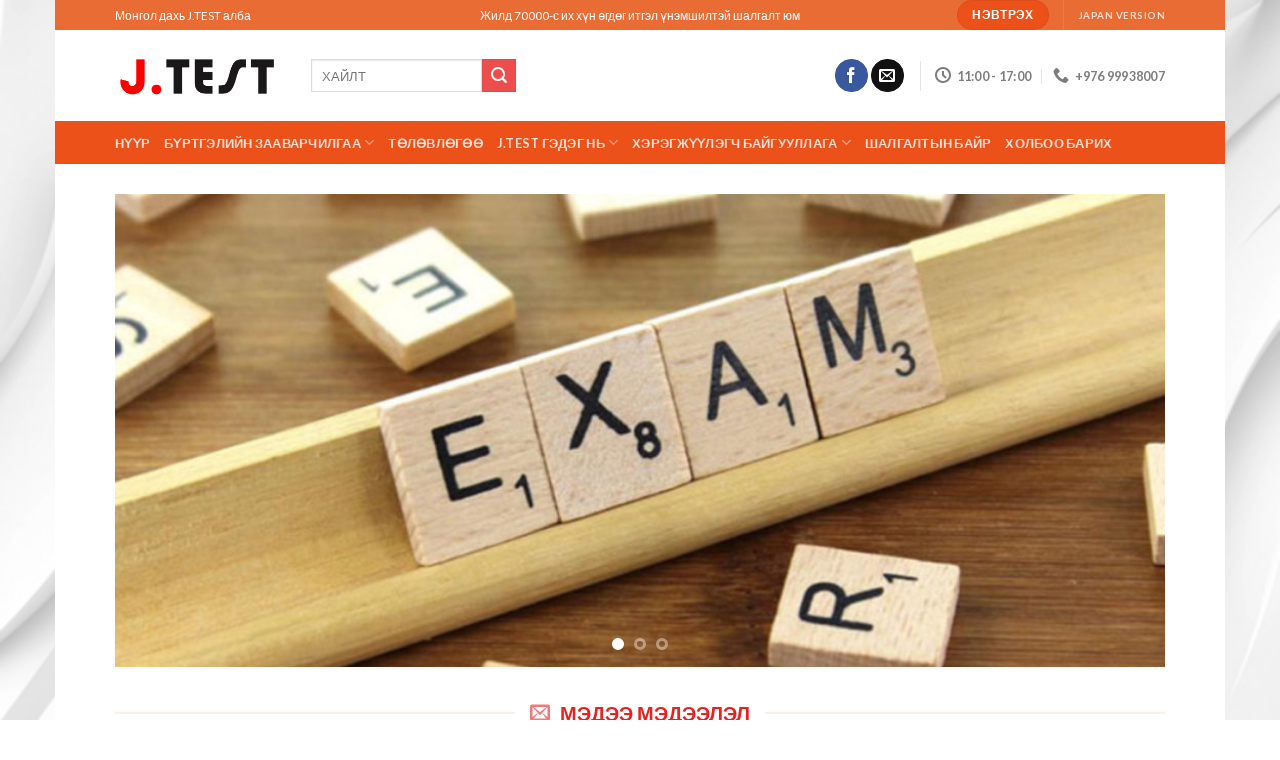

--- FILE ---
content_type: text/html; charset=UTF-8
request_url: http://mon.jtest.mn/?fbclid=IwAR1moAVkGX-tISB5qoVNgQ9ELvekxis4PTccOlFdCtWujHmYj5vAJEO31QY
body_size: 13220
content:
<!DOCTYPE html>
<!--[if IE 9 ]> <html lang="en-US" class="ie9 loading-site no-js bg-fill"> <![endif]-->
<!--[if IE 8 ]> <html lang="en-US" class="ie8 loading-site no-js bg-fill"> <![endif]-->
<!--[if (gte IE 9)|!(IE)]><!--><html lang="en-US" class="loading-site no-js bg-fill"> <!--<![endif]-->
<head>
	<meta charset="UTF-8" />
	<meta name="viewport" content="width=device-width, initial-scale=1.0, maximum-scale=1.0, user-scalable=no" />

	<link rel="profile" href="http://gmpg.org/xfn/11" />
	<link rel="pingback" href="http://mon.jtest.mn/xmlrpc.php" />

	<script>(function(html){html.className = html.className.replace(/\bno-js\b/,'js')})(document.documentElement);</script>
<title>J.TEST.MN Mongolia &#8211; ЯПОН ХЭЛНИЙ БОДИТ МЭДЛЭГИЙН ШАЛГАЛТ</title>
<meta name='robots' content='max-image-preview:large' />
<link rel="alternate" type="application/rss+xml" title="J.TEST.MN Mongolia &raquo; Feed" href="http://mon.jtest.mn/feed" />
<link rel="alternate" type="application/rss+xml" title="J.TEST.MN Mongolia &raquo; Comments Feed" href="http://mon.jtest.mn/comments/feed" />
<script type="text/javascript">
window._wpemojiSettings = {"baseUrl":"https:\/\/s.w.org\/images\/core\/emoji\/14.0.0\/72x72\/","ext":".png","svgUrl":"https:\/\/s.w.org\/images\/core\/emoji\/14.0.0\/svg\/","svgExt":".svg","source":{"concatemoji":"http:\/\/mon.jtest.mn\/wp-includes\/js\/wp-emoji-release.min.js?ver=6.2.8"}};
/*! This file is auto-generated */
!function(e,a,t){var n,r,o,i=a.createElement("canvas"),p=i.getContext&&i.getContext("2d");function s(e,t){p.clearRect(0,0,i.width,i.height),p.fillText(e,0,0);e=i.toDataURL();return p.clearRect(0,0,i.width,i.height),p.fillText(t,0,0),e===i.toDataURL()}function c(e){var t=a.createElement("script");t.src=e,t.defer=t.type="text/javascript",a.getElementsByTagName("head")[0].appendChild(t)}for(o=Array("flag","emoji"),t.supports={everything:!0,everythingExceptFlag:!0},r=0;r<o.length;r++)t.supports[o[r]]=function(e){if(p&&p.fillText)switch(p.textBaseline="top",p.font="600 32px Arial",e){case"flag":return s("\ud83c\udff3\ufe0f\u200d\u26a7\ufe0f","\ud83c\udff3\ufe0f\u200b\u26a7\ufe0f")?!1:!s("\ud83c\uddfa\ud83c\uddf3","\ud83c\uddfa\u200b\ud83c\uddf3")&&!s("\ud83c\udff4\udb40\udc67\udb40\udc62\udb40\udc65\udb40\udc6e\udb40\udc67\udb40\udc7f","\ud83c\udff4\u200b\udb40\udc67\u200b\udb40\udc62\u200b\udb40\udc65\u200b\udb40\udc6e\u200b\udb40\udc67\u200b\udb40\udc7f");case"emoji":return!s("\ud83e\udef1\ud83c\udffb\u200d\ud83e\udef2\ud83c\udfff","\ud83e\udef1\ud83c\udffb\u200b\ud83e\udef2\ud83c\udfff")}return!1}(o[r]),t.supports.everything=t.supports.everything&&t.supports[o[r]],"flag"!==o[r]&&(t.supports.everythingExceptFlag=t.supports.everythingExceptFlag&&t.supports[o[r]]);t.supports.everythingExceptFlag=t.supports.everythingExceptFlag&&!t.supports.flag,t.DOMReady=!1,t.readyCallback=function(){t.DOMReady=!0},t.supports.everything||(n=function(){t.readyCallback()},a.addEventListener?(a.addEventListener("DOMContentLoaded",n,!1),e.addEventListener("load",n,!1)):(e.attachEvent("onload",n),a.attachEvent("onreadystatechange",function(){"complete"===a.readyState&&t.readyCallback()})),(e=t.source||{}).concatemoji?c(e.concatemoji):e.wpemoji&&e.twemoji&&(c(e.twemoji),c(e.wpemoji)))}(window,document,window._wpemojiSettings);
</script>
<style type="text/css">
img.wp-smiley,
img.emoji {
	display: inline !important;
	border: none !important;
	box-shadow: none !important;
	height: 1em !important;
	width: 1em !important;
	margin: 0 0.07em !important;
	vertical-align: -0.1em !important;
	background: none !important;
	padding: 0 !important;
}
</style>
	<link rel='stylesheet' id='wp-block-library-css' href='http://mon.jtest.mn/wp-includes/css/dist/block-library/style.min.css?ver=6.2.8' type='text/css' media='all' />
<link rel='stylesheet' id='classic-theme-styles-css' href='http://mon.jtest.mn/wp-includes/css/classic-themes.min.css?ver=6.2.8' type='text/css' media='all' />
<style id='global-styles-inline-css' type='text/css'>
body{--wp--preset--color--black: #000000;--wp--preset--color--cyan-bluish-gray: #abb8c3;--wp--preset--color--white: #ffffff;--wp--preset--color--pale-pink: #f78da7;--wp--preset--color--vivid-red: #cf2e2e;--wp--preset--color--luminous-vivid-orange: #ff6900;--wp--preset--color--luminous-vivid-amber: #fcb900;--wp--preset--color--light-green-cyan: #7bdcb5;--wp--preset--color--vivid-green-cyan: #00d084;--wp--preset--color--pale-cyan-blue: #8ed1fc;--wp--preset--color--vivid-cyan-blue: #0693e3;--wp--preset--color--vivid-purple: #9b51e0;--wp--preset--gradient--vivid-cyan-blue-to-vivid-purple: linear-gradient(135deg,rgba(6,147,227,1) 0%,rgb(155,81,224) 100%);--wp--preset--gradient--light-green-cyan-to-vivid-green-cyan: linear-gradient(135deg,rgb(122,220,180) 0%,rgb(0,208,130) 100%);--wp--preset--gradient--luminous-vivid-amber-to-luminous-vivid-orange: linear-gradient(135deg,rgba(252,185,0,1) 0%,rgba(255,105,0,1) 100%);--wp--preset--gradient--luminous-vivid-orange-to-vivid-red: linear-gradient(135deg,rgba(255,105,0,1) 0%,rgb(207,46,46) 100%);--wp--preset--gradient--very-light-gray-to-cyan-bluish-gray: linear-gradient(135deg,rgb(238,238,238) 0%,rgb(169,184,195) 100%);--wp--preset--gradient--cool-to-warm-spectrum: linear-gradient(135deg,rgb(74,234,220) 0%,rgb(151,120,209) 20%,rgb(207,42,186) 40%,rgb(238,44,130) 60%,rgb(251,105,98) 80%,rgb(254,248,76) 100%);--wp--preset--gradient--blush-light-purple: linear-gradient(135deg,rgb(255,206,236) 0%,rgb(152,150,240) 100%);--wp--preset--gradient--blush-bordeaux: linear-gradient(135deg,rgb(254,205,165) 0%,rgb(254,45,45) 50%,rgb(107,0,62) 100%);--wp--preset--gradient--luminous-dusk: linear-gradient(135deg,rgb(255,203,112) 0%,rgb(199,81,192) 50%,rgb(65,88,208) 100%);--wp--preset--gradient--pale-ocean: linear-gradient(135deg,rgb(255,245,203) 0%,rgb(182,227,212) 50%,rgb(51,167,181) 100%);--wp--preset--gradient--electric-grass: linear-gradient(135deg,rgb(202,248,128) 0%,rgb(113,206,126) 100%);--wp--preset--gradient--midnight: linear-gradient(135deg,rgb(2,3,129) 0%,rgb(40,116,252) 100%);--wp--preset--duotone--dark-grayscale: url('#wp-duotone-dark-grayscale');--wp--preset--duotone--grayscale: url('#wp-duotone-grayscale');--wp--preset--duotone--purple-yellow: url('#wp-duotone-purple-yellow');--wp--preset--duotone--blue-red: url('#wp-duotone-blue-red');--wp--preset--duotone--midnight: url('#wp-duotone-midnight');--wp--preset--duotone--magenta-yellow: url('#wp-duotone-magenta-yellow');--wp--preset--duotone--purple-green: url('#wp-duotone-purple-green');--wp--preset--duotone--blue-orange: url('#wp-duotone-blue-orange');--wp--preset--font-size--small: 13px;--wp--preset--font-size--medium: 20px;--wp--preset--font-size--large: 36px;--wp--preset--font-size--x-large: 42px;--wp--preset--spacing--20: 0.44rem;--wp--preset--spacing--30: 0.67rem;--wp--preset--spacing--40: 1rem;--wp--preset--spacing--50: 1.5rem;--wp--preset--spacing--60: 2.25rem;--wp--preset--spacing--70: 3.38rem;--wp--preset--spacing--80: 5.06rem;--wp--preset--shadow--natural: 6px 6px 9px rgba(0, 0, 0, 0.2);--wp--preset--shadow--deep: 12px 12px 50px rgba(0, 0, 0, 0.4);--wp--preset--shadow--sharp: 6px 6px 0px rgba(0, 0, 0, 0.2);--wp--preset--shadow--outlined: 6px 6px 0px -3px rgba(255, 255, 255, 1), 6px 6px rgba(0, 0, 0, 1);--wp--preset--shadow--crisp: 6px 6px 0px rgba(0, 0, 0, 1);}:where(.is-layout-flex){gap: 0.5em;}body .is-layout-flow > .alignleft{float: left;margin-inline-start: 0;margin-inline-end: 2em;}body .is-layout-flow > .alignright{float: right;margin-inline-start: 2em;margin-inline-end: 0;}body .is-layout-flow > .aligncenter{margin-left: auto !important;margin-right: auto !important;}body .is-layout-constrained > .alignleft{float: left;margin-inline-start: 0;margin-inline-end: 2em;}body .is-layout-constrained > .alignright{float: right;margin-inline-start: 2em;margin-inline-end: 0;}body .is-layout-constrained > .aligncenter{margin-left: auto !important;margin-right: auto !important;}body .is-layout-constrained > :where(:not(.alignleft):not(.alignright):not(.alignfull)){max-width: var(--wp--style--global--content-size);margin-left: auto !important;margin-right: auto !important;}body .is-layout-constrained > .alignwide{max-width: var(--wp--style--global--wide-size);}body .is-layout-flex{display: flex;}body .is-layout-flex{flex-wrap: wrap;align-items: center;}body .is-layout-flex > *{margin: 0;}:where(.wp-block-columns.is-layout-flex){gap: 2em;}.has-black-color{color: var(--wp--preset--color--black) !important;}.has-cyan-bluish-gray-color{color: var(--wp--preset--color--cyan-bluish-gray) !important;}.has-white-color{color: var(--wp--preset--color--white) !important;}.has-pale-pink-color{color: var(--wp--preset--color--pale-pink) !important;}.has-vivid-red-color{color: var(--wp--preset--color--vivid-red) !important;}.has-luminous-vivid-orange-color{color: var(--wp--preset--color--luminous-vivid-orange) !important;}.has-luminous-vivid-amber-color{color: var(--wp--preset--color--luminous-vivid-amber) !important;}.has-light-green-cyan-color{color: var(--wp--preset--color--light-green-cyan) !important;}.has-vivid-green-cyan-color{color: var(--wp--preset--color--vivid-green-cyan) !important;}.has-pale-cyan-blue-color{color: var(--wp--preset--color--pale-cyan-blue) !important;}.has-vivid-cyan-blue-color{color: var(--wp--preset--color--vivid-cyan-blue) !important;}.has-vivid-purple-color{color: var(--wp--preset--color--vivid-purple) !important;}.has-black-background-color{background-color: var(--wp--preset--color--black) !important;}.has-cyan-bluish-gray-background-color{background-color: var(--wp--preset--color--cyan-bluish-gray) !important;}.has-white-background-color{background-color: var(--wp--preset--color--white) !important;}.has-pale-pink-background-color{background-color: var(--wp--preset--color--pale-pink) !important;}.has-vivid-red-background-color{background-color: var(--wp--preset--color--vivid-red) !important;}.has-luminous-vivid-orange-background-color{background-color: var(--wp--preset--color--luminous-vivid-orange) !important;}.has-luminous-vivid-amber-background-color{background-color: var(--wp--preset--color--luminous-vivid-amber) !important;}.has-light-green-cyan-background-color{background-color: var(--wp--preset--color--light-green-cyan) !important;}.has-vivid-green-cyan-background-color{background-color: var(--wp--preset--color--vivid-green-cyan) !important;}.has-pale-cyan-blue-background-color{background-color: var(--wp--preset--color--pale-cyan-blue) !important;}.has-vivid-cyan-blue-background-color{background-color: var(--wp--preset--color--vivid-cyan-blue) !important;}.has-vivid-purple-background-color{background-color: var(--wp--preset--color--vivid-purple) !important;}.has-black-border-color{border-color: var(--wp--preset--color--black) !important;}.has-cyan-bluish-gray-border-color{border-color: var(--wp--preset--color--cyan-bluish-gray) !important;}.has-white-border-color{border-color: var(--wp--preset--color--white) !important;}.has-pale-pink-border-color{border-color: var(--wp--preset--color--pale-pink) !important;}.has-vivid-red-border-color{border-color: var(--wp--preset--color--vivid-red) !important;}.has-luminous-vivid-orange-border-color{border-color: var(--wp--preset--color--luminous-vivid-orange) !important;}.has-luminous-vivid-amber-border-color{border-color: var(--wp--preset--color--luminous-vivid-amber) !important;}.has-light-green-cyan-border-color{border-color: var(--wp--preset--color--light-green-cyan) !important;}.has-vivid-green-cyan-border-color{border-color: var(--wp--preset--color--vivid-green-cyan) !important;}.has-pale-cyan-blue-border-color{border-color: var(--wp--preset--color--pale-cyan-blue) !important;}.has-vivid-cyan-blue-border-color{border-color: var(--wp--preset--color--vivid-cyan-blue) !important;}.has-vivid-purple-border-color{border-color: var(--wp--preset--color--vivid-purple) !important;}.has-vivid-cyan-blue-to-vivid-purple-gradient-background{background: var(--wp--preset--gradient--vivid-cyan-blue-to-vivid-purple) !important;}.has-light-green-cyan-to-vivid-green-cyan-gradient-background{background: var(--wp--preset--gradient--light-green-cyan-to-vivid-green-cyan) !important;}.has-luminous-vivid-amber-to-luminous-vivid-orange-gradient-background{background: var(--wp--preset--gradient--luminous-vivid-amber-to-luminous-vivid-orange) !important;}.has-luminous-vivid-orange-to-vivid-red-gradient-background{background: var(--wp--preset--gradient--luminous-vivid-orange-to-vivid-red) !important;}.has-very-light-gray-to-cyan-bluish-gray-gradient-background{background: var(--wp--preset--gradient--very-light-gray-to-cyan-bluish-gray) !important;}.has-cool-to-warm-spectrum-gradient-background{background: var(--wp--preset--gradient--cool-to-warm-spectrum) !important;}.has-blush-light-purple-gradient-background{background: var(--wp--preset--gradient--blush-light-purple) !important;}.has-blush-bordeaux-gradient-background{background: var(--wp--preset--gradient--blush-bordeaux) !important;}.has-luminous-dusk-gradient-background{background: var(--wp--preset--gradient--luminous-dusk) !important;}.has-pale-ocean-gradient-background{background: var(--wp--preset--gradient--pale-ocean) !important;}.has-electric-grass-gradient-background{background: var(--wp--preset--gradient--electric-grass) !important;}.has-midnight-gradient-background{background: var(--wp--preset--gradient--midnight) !important;}.has-small-font-size{font-size: var(--wp--preset--font-size--small) !important;}.has-medium-font-size{font-size: var(--wp--preset--font-size--medium) !important;}.has-large-font-size{font-size: var(--wp--preset--font-size--large) !important;}.has-x-large-font-size{font-size: var(--wp--preset--font-size--x-large) !important;}
.wp-block-navigation a:where(:not(.wp-element-button)){color: inherit;}
:where(.wp-block-columns.is-layout-flex){gap: 2em;}
.wp-block-pullquote{font-size: 1.5em;line-height: 1.6;}
</style>
<link rel='stylesheet' id='contact-form-7-css' href='http://mon.jtest.mn/wp-content/plugins/contact-form-7/includes/css/styles.css?ver=5.7.6' type='text/css' media='all' />
<link rel='stylesheet' id='flatsome-icons-css' href='http://mon.jtest.mn/wp-content/themes/flatsome/assets/css/fl-icons.css?ver=3.3' type='text/css' media='all' />
<link rel='stylesheet' id='flatsome-main-css' href='http://mon.jtest.mn/wp-content/themes/flatsome/assets/css/flatsome.css?ver=3.4.2' type='text/css' media='all' />
<link rel='stylesheet' id='flatsome-style-css' href='http://mon.jtest.mn/wp-content/themes/flatsome-child/style.css?ver=3.4.2' type='text/css' media='all' />
<script type='text/javascript' src='http://mon.jtest.mn/wp-includes/js/jquery/jquery.min.js?ver=3.6.4' id='jquery-core-js'></script>
<script type='text/javascript' src='http://mon.jtest.mn/wp-includes/js/jquery/jquery-migrate.min.js?ver=3.4.0' id='jquery-migrate-js'></script>
<link rel="https://api.w.org/" href="http://mon.jtest.mn/wp-json/" /><link rel="alternate" type="application/json" href="http://mon.jtest.mn/wp-json/wp/v2/pages/1192" /><link rel="EditURI" type="application/rsd+xml" title="RSD" href="http://mon.jtest.mn/xmlrpc.php?rsd" />
<link rel="wlwmanifest" type="application/wlwmanifest+xml" href="http://mon.jtest.mn/wp-includes/wlwmanifest.xml" />
<meta name="generator" content="WordPress 6.2.8" />
<link rel="canonical" href="http://mon.jtest.mn/" />
<link rel='shortlink' href='http://mon.jtest.mn/' />
<link rel="alternate" type="application/json+oembed" href="http://mon.jtest.mn/wp-json/oembed/1.0/embed?url=http%3A%2F%2Fmon.jtest.mn%2F" />
<link rel="alternate" type="text/xml+oembed" href="http://mon.jtest.mn/wp-json/oembed/1.0/embed?url=http%3A%2F%2Fmon.jtest.mn%2F&#038;format=xml" />
<style>.bg{opacity: 0; transition: opacity 1s; -webkit-transition: opacity 1s;} .bg-loaded{opacity: 1;}</style><!--[if IE]><link rel="stylesheet" type="text/css" href="http://mon.jtest.mn/wp-content/themes/flatsome/assets/css/ie-fallback.css"><script src="//cdnjs.cloudflare.com/ajax/libs/html5shiv/3.6.1/html5shiv.js"></script><script>var head = document.getElementsByTagName('head')[0],style = document.createElement('style');style.type = 'text/css';style.styleSheet.cssText = ':before,:after{content:none !important';head.appendChild(style);setTimeout(function(){head.removeChild(style);}, 0);</script><script src="http://mon.jtest.mn/wp-content/themes/flatsome/assets/libs/ie-flexibility.js"></script><![endif]-->    <script type="text/javascript">
    WebFontConfig = {
      google: { families: [ "Lato:regular,700","Lato:regular,400","Lato:regular,700","Dancing+Script", ] }
    };
    (function() {
      var wf = document.createElement('script');
      wf.src = 'https://ajax.googleapis.com/ajax/libs/webfont/1/webfont.js';
      wf.type = 'text/javascript';
      wf.async = 'true';
      var s = document.getElementsByTagName('script')[0];
      s.parentNode.insertBefore(wf, s);
    })(); </script>
  <style id="custom-css" type="text/css">:root {--primary-color: #eb5119;}html{background-image: url('http://mon.jtest.mn/wp-content/uploads/2019/04/4.-Preview-Image.jpg');}html{background-color: #ffffff!important}/* Site Width */.header-main{height: 91px}#logo img{max-height: 91px}#logo{width:166px;}.header-bottom{min-height: 43px}.header-top{min-height: 30px}.transparent .header-main{height: 30px}.transparent #logo img{max-height: 30px}.has-transparent + .page-title:first-of-type,.has-transparent + #main > .page-title,.has-transparent + #main > div > .page-title,.has-transparent + #main .page-header-wrapper:first-of-type .page-title{padding-top: 110px;}.header.show-on-scroll,.stuck .header-main{height:70px!important}.stuck #logo img{max-height: 70px!important}.header-bg-color, .header-wrapper {background-color: rgba(255,255,255,0.9)}.header-bottom {background-color: #eb5119}@media (max-width: 549px) {.header-main{height: 70px}#logo img{max-height: 70px}}.header-top{background-color:#ea6c35!important;}/* Color */.accordion-title.active, .has-icon-bg .icon .icon-inner,.logo a, .primary.is-underline, .primary.is-link, .badge-outline .badge-inner, .nav-outline > li.active> a,.nav-outline >li.active > a, .cart-icon strong,[data-color='primary'], .is-outline.primary{color: #eb5119;}/* Color !important */[data-text-color="primary"]{color: #eb5119!important;}/* Background */.scroll-to-bullets a,.featured-title, .label-new.menu-item > a:after, .nav-pagination > li > .current,.nav-pagination > li > span:hover,.nav-pagination > li > a:hover,.has-hover:hover .badge-outline .badge-inner,button[type="submit"], .button.wc-forward:not(.checkout):not(.checkout-button), .button.submit-button, .button.primary:not(.is-outline),.featured-table .title,.is-outline:hover, .has-icon:hover .icon-label,.nav-dropdown-bold .nav-column li > a:hover, .nav-dropdown.nav-dropdown-bold > li > a:hover, .nav-dropdown-bold.dark .nav-column li > a:hover, .nav-dropdown.nav-dropdown-bold.dark > li > a:hover, .is-outline:hover, .tagcloud a:hover,.grid-tools a, input[type='submit']:not(.is-form), .box-badge:hover .box-text, input.button.alt,.nav-box > li > a:hover,.nav-box > li.active > a,.nav-pills > li.active > a ,.current-dropdown .cart-icon strong, .cart-icon:hover strong, .nav-line-bottom > li > a:before, .nav-line-grow > li > a:before, .nav-line > li > a:before,.banner, .header-top, .slider-nav-circle .flickity-prev-next-button:hover svg, .slider-nav-circle .flickity-prev-next-button:hover .arrow, .primary.is-outline:hover, .button.primary:not(.is-outline), input[type='submit'].primary, input[type='submit'].primary, input[type='reset'].button, input[type='button'].primary, .badge-inner{background-color: #eb5119;}/* Border */.nav-vertical.nav-tabs > li.active > a,.scroll-to-bullets a.active,.nav-pagination > li > .current,.nav-pagination > li > span:hover,.nav-pagination > li > a:hover,.has-hover:hover .badge-outline .badge-inner,.accordion-title.active,.featured-table,.is-outline:hover, .tagcloud a:hover,blockquote, .has-border, .cart-icon strong:after,.cart-icon strong,.blockUI:before, .processing:before,.loading-spin, .slider-nav-circle .flickity-prev-next-button:hover svg, .slider-nav-circle .flickity-prev-next-button:hover .arrow, .primary.is-outline:hover{border-color: #eb5119}.nav-tabs > li.active > a{border-top-color: #eb5119}/* Fill */.slider .flickity-prev-next-button:hover svg,.slider .flickity-prev-next-button:hover .arrow{fill: #eb5119;}/* Background Color */[data-icon-label]:after, .secondary.is-underline:hover,.secondary.is-outline:hover,.icon-label,.button.secondary:not(.is-outline),.button.alt:not(.is-outline), .badge-inner.on-sale, .button.checkout, .single_add_to_cart_button{ background-color:#ee4d4d; }/* Color */.secondary.is-underline,.secondary.is-link, .secondary.is-outline,.stars a.active, .star-rating:before, .woocommerce-page .star-rating:before,.star-rating span:before, .color-secondary{color: #ee4d4d}/* Color !important */[data-text-color="secondary"]{color: #ee4d4d!important;}/* Border */.secondary.is-outline:hover{border-color:#ee4d4d}body{font-family:"Lato", sans-serif}body{font-weight: 400}.nav > li > a {font-family:"Lato", sans-serif;}.nav > li > a {font-weight: 700;}h1,h2,h3,h4,h5,h6,.heading-font, .off-canvas-center .nav-sidebar.nav-vertical > li > a{font-family: "Lato", sans-serif;}h1,h2,h3,h4,h5,h6,.heading-font,.banner h1,.banner h2{font-weight: 700;}h1,h2,h3,h4,h5,h6,.heading-font{color: #eb5119;}.alt-font{font-family: "Dancing Script", sans-serif;}.footer-2{background-color: #eb5119}.absolute-footer, html{background-color: #eb5119}.label-new.menu-item > a:after{content:"New";}.label-hot.menu-item > a:after{content:"Hot";}.label-sale.menu-item > a:after{content:"Sale";}.label-popular.menu-item > a:after{content:"Popular";}</style></head>

<body class="home page-template-default page page-id-1192 boxed bg-fill lightbox nav-dropdown-has-arrow">

<a class="skip-link screen-reader-text" href="#main">Skip to content</a>

<div id="wrapper">


<header id="header" class="header has-sticky sticky-jump">
   <div class="header-wrapper">
	<div id="top-bar" class="header-top hide-for-sticky nav-dark flex-has-center">
    <div class="flex-row container">
      <div class="flex-col hide-for-medium flex-left">
          <ul class="nav nav-left medium-nav-center nav-small  nav-">
              <li class="html custom html_topbar_left">Монгол дахь J.TEST алба</li>          </ul>
      </div><!-- flex-col left -->

      <div class="flex-col hide-for-medium flex-center">
          <ul class="nav nav-center nav-small  nav-">
              <li class="html custom html_topbar_right">Жилд 70000-с их хүн өгдөг итгэл үнэмшилтэй шалгалт юм</li>          </ul>
      </div><!-- center -->

      <div class="flex-col hide-for-medium flex-right">
         <ul class="nav top-bar-nav nav-right nav-small  nav-">
              <li class="html header-button-1">
	<div class="header-button">
	<a href="http://mon.jtest.mn/wp-admin" class="button primary"  style="border-radius:99px;">
    <span>Нэвтрэх</span>
  </a>
	</div>
</li>


<li class="header-divider"></li><li class="html custom html_top_right_text"><a href="http://jp.jtest.mn/"><strong class="uppercase">Japan version</strong></a></li>          </ul>
      </div><!-- .flex-col right -->

            <div class="flex-col show-for-medium flex-grow">
          <ul class="nav nav-center nav-small mobile-nav  nav-">
              <li class="html custom html_topbar_left">Монгол дахь J.TEST алба</li>          </ul>
      </div>
      
    </div><!-- .flex-row -->
</div><!-- #header-top -->
<div id="masthead" class="header-main ">
      <div class="header-inner flex-row container logo-left medium-logo-center" role="navigation">

          <!-- Logo -->
          <div id="logo" class="flex-col logo">
            <!-- Header logo -->
<a href="http://mon.jtest.mn/" title="J.TEST.MN Mongolia - ЯПОН ХЭЛНИЙ БОДИТ МЭДЛЭГИЙН ШАЛГАЛТ" rel="home">
    <img width="166" height="91" src="http://mon.jtest.mn/wp-content/uploads/2017/12/logo.png" class="header_logo header-logo" alt="J.TEST.MN Mongolia"/><img  width="166" height="91" src="http://mon.jtest.mn/wp-content/uploads/2017/12/logo.png" class="header-logo-dark" alt="J.TEST.MN Mongolia"/></a>
          </div>

          <!-- Mobile Left Elements -->
          <div class="flex-col show-for-medium flex-left">
            <ul class="mobile-nav nav nav-left ">
              <li class="nav-icon has-icon">
  		<a href="#" data-open="#main-menu" data-pos="left" data-bg="main-menu-overlay" data-color="" class="is-small" aria-controls="main-menu" aria-expanded="false">
		
		  <i class="icon-menu" ></i>
		  		</a>
	</li>            </ul>
          </div>

          <!-- Left Elements -->
          <div class="flex-col hide-for-medium flex-left
            flex-grow">
            <ul class="header-nav header-nav-main nav nav-left  nav-uppercase" >
              <li class="header-search-form search-form html relative has-icon">
	<div class="header-search-form-wrapper">
		<div class="searchform-wrapper ux-search-box relative form- is-normal"><form method="get" class="searchform" action="http://mon.jtest.mn/" role="search">
		<div class="flex-row relative">
			<div class="flex-col flex-grow">
	   	   <input type="search" class="search-field mb-0" name="s" value="" id="s" placeholder="ХАЙЛТ" />
			</div><!-- .flex-col -->
			<div class="flex-col">
				<button type="submit" class="ux-search-submit submit-button secondary button icon mb-0">
					<i class="icon-search" ></i>				</button>
			</div><!-- .flex-col -->
		</div><!-- .flex-row -->
    <div class="live-search-results text-left z-top"></div>
</form>
</div>	</div>
</li>            </ul>
          </div>

          <!-- Right Elements -->
          <div class="flex-col hide-for-medium flex-right">
            <ul class="header-nav header-nav-main nav nav-right  nav-uppercase">
              <li class="html header-social-icons ml-0">
	<div class="social-icons follow-icons " ><a href="https://www.facebook.com/J.TEST.MN" target="_blank" data-label="Facebook"  rel="nofollow" class="icon primary button circle facebook tooltip" title="Follow on Facebook"><i class="icon-facebook" ></i></a><a href="mailto:info@jtest.mn" data-label="E-mail"  rel="nofollow" class="icon primary button circle  email tooltip" title="Send us an email"><i class="icon-envelop" ></i></a></div></li><li class="header-divider"></li><li class="header-contact-wrapper">
		<ul id="header-contact" class="nav nav-divided nav-uppercase header-contact">
		
					
						<li class="">
			  <a class="tooltip" title="11:00 - 17:00 ">
			  	   <i class="icon-clock" style="font-size:16px;"></i>			        <span>11:00 - 17:00</span>
			  </a>
			 </li>
			
						<li class="">
			  <a href="tel:+976 99938007" class="tooltip" title="+976 99938007">
			     <i class="icon-phone" style="font-size:16px;"></i>			      <span>+976 99938007</span>
			  </a>
			</li>
				</ul>
</li>            </ul>
          </div>

          <!-- Mobile Right Elements -->
          <div class="flex-col show-for-medium flex-right">
            <ul class="mobile-nav nav nav-right ">
                          </ul>
          </div>

      </div><!-- .header-inner -->
     
            <!-- Header divider -->
      <div class="container"><div class="top-divider full-width"></div></div>
      </div><!-- .header-main --><div id="wide-nav" class="header-bottom wide-nav nav-dark hide-for-medium">
    <div class="flex-row container">

                        <div class="flex-col hide-for-medium flex-left">
                <ul class="nav header-nav header-bottom-nav nav-left  nav-uppercase">
                    <li id="menu-item-1233" class="menu-item menu-item-type-custom menu-item-object-custom  menu-item-1233"><a href="http://jtest.mn" class="nav-top-link">Нүүр</a></li>
<li id="menu-item-152" class="menu-item menu-item-type-post_type menu-item-object-page menu-item-has-children  menu-item-152 has-dropdown"><a href="http://mon.jtest.mn/%d0%b1%d2%af%d1%80%d1%82%d0%b3%d1%8d%d0%bb-2" class="nav-top-link">Бүртгэлийн зааварчилгаа<i class="icon-angle-down" ></i></a>
<ul class='nav-dropdown nav-dropdown-default'>
	<li id="menu-item-1973" class="menu-item menu-item-type-post_type menu-item-object-page  menu-item-1973"><a href="http://mon.jtest.mn/%d0%b1%d2%af%d1%80%d1%82%d0%b3%d2%af%d2%af%d0%bb%d1%8d%d1%85-%d1%84%d0%be%d1%80%d0%bc">J.TEST шалгалтын онлайн бүртгэлийн анкет</a></li>
	<li id="menu-item-1991" class="menu-item menu-item-type-post_type menu-item-object-page  menu-item-1991"><a href="http://mon.jtest.mn/%d1%83%d1%80%d1%8c%d0%b4%d1%87%d0%b8%d0%bb%d0%b0%d0%bd-%d0%b1%d2%af%d1%80%d1%82%d0%b3%d2%af%d2%af%d0%bb%d1%8d%d1%85">Байгуулага хамт олноор бүртгүүлэх</a></li>
	<li id="menu-item-245" class="menu-item menu-item-type-post_type menu-item-object-page  menu-item-245"><a href="http://mon.jtest.mn/%d1%88%d0%b0%d0%bb%d0%b3%d0%b0%d0%bb%d1%82%d1%8b%d0%bd-%d1%86%d0%b0%d0%b3%d0%b8%d0%b9%d0%b3-%d1%85%d0%b0%d0%b9%d1%85">Шалгалтын цагийн хуваарь</a></li>
</ul>
</li>
<li id="menu-item-148" class="menu-item menu-item-type-post_type menu-item-object-page  menu-item-148"><a href="http://mon.jtest.mn/%d1%85%d1%8d%d1%80%d1%8d%d0%b3%d0%b6%d0%b8%d1%85-%d1%82%d3%a9%d0%bb%d3%a9%d0%b2%d0%bb%d3%a9%d0%b3%d3%a9%d3%a9" class="nav-top-link">ТӨЛӨВЛӨГӨӨ</a></li>
<li id="menu-item-146" class="menu-item menu-item-type-post_type menu-item-object-page menu-item-has-children  menu-item-146 has-dropdown"><a href="http://mon.jtest.mn/j-test-%d0%b3%d1%8d%d0%b4%d1%8d%d0%b3-%d0%bd%d1%8c" class="nav-top-link">J.TEST гэдэг нь<i class="icon-angle-down" ></i></a>
<ul class='nav-dropdown nav-dropdown-default'>
	<li id="menu-item-147" class="menu-item menu-item-type-post_type menu-item-object-page  menu-item-147"><a href="http://mon.jtest.mn/j-test-%d0%b3%d1%8d%d0%b4%d1%8d%d0%b3-%d0%bd%d1%8c/%d1%88%d0%b0%d0%bb%d0%b3%d0%b0%d0%bb%d1%82%d1%8b%d0%bd-%d1%82%d2%af%d0%b2%d1%88%d0%b8%d0%bd-%d0%b0%d0%b3%d1%83%d1%83%d0%bb%d0%b3%d0%b0-%d2%af%d0%bd%d1%8d%d0%bb%d0%b3%d1%8d%d1%8d">ШАЛГАЛТЫН ТҮВШИН БА АГУУЛГА, ҮНЭЛГЭЭ</a></li>
</ul>
</li>
<li id="menu-item-144" class="menu-item menu-item-type-post_type menu-item-object-page menu-item-has-children  menu-item-144 has-dropdown"><a href="http://mon.jtest.mn/%d1%85%d1%8d%d1%80%d1%8d%d0%b3%d0%b6%d2%af%d2%af%d0%bb%d1%8d%d0%b3%d1%87-%d0%b1%d0%b0%d0%b9%d0%b3%d1%83%d1%83%d0%bb%d0%bb%d0%b0%d0%b3%d0%b0" class="nav-top-link">ХЭРЭГЖҮҮЛЭГЧ БАЙГУУЛЛАГА<i class="icon-angle-down" ></i></a>
<ul class='nav-dropdown nav-dropdown-default'>
	<li id="menu-item-145" class="menu-item menu-item-type-post_type menu-item-object-page  menu-item-145"><a href="http://mon.jtest.mn/%d1%85%d1%8d%d1%80%d1%8d%d0%b3%d0%b6%d2%af%d2%af%d0%bb%d1%8d%d0%b3%d1%87-%d0%b1%d0%b0%d0%b9%d0%b3%d1%83%d1%83%d0%bb%d0%bb%d0%b0%d0%b3%d0%b0/%d1%8f%d0%bf%d0%be%d0%bd%d1%8b-%d0%b3%d0%b0%d0%b4%d0%b0%d0%b0%d0%b4-%d0%b8%d1%80%d0%b3%d1%8d%d0%b4%d0%b8%d0%b9%d0%bd-%d1%85%d1%8d%d1%80%d1%8d%d0%b3-%d1%8d%d1%80%d1%85%d0%bb%d1%8d%d1%85-%d0%b0%d0%bb">ЯПОНЫ ЦАГААЧЛАЛЫН АЛБАНД ҮЗҮҮЛЭХ БИЧИГ</a></li>
</ul>
</li>
<li id="menu-item-754" class="menu-item menu-item-type-post_type menu-item-object-page  menu-item-754"><a href="http://mon.jtest.mn/%d1%88%d0%b0%d0%bb%d0%b3%d0%b0%d0%bb%d1%82%d1%8b%d0%bd-%d0%b1%d0%b0%d0%b9%d1%80-4-2-2" class="nav-top-link">ШАЛГАЛТЫН БАЙР</a></li>
<li id="menu-item-143" class="menu-item menu-item-type-post_type menu-item-object-page  menu-item-143"><a href="http://mon.jtest.mn/%d0%be%d1%84%d1%84%d0%b8%d1%81" class="nav-top-link">Холбоо барих</a></li>
                </ul>
            </div><!-- flex-col -->
            
            
                        <div class="flex-col hide-for-medium flex-right flex-grow">
              <ul class="nav header-nav header-bottom-nav nav-right  nav-uppercase">
                                 </ul>
            </div><!-- flex-col -->
            
            
    </div><!-- .flex-row -->
</div><!-- .header-bottom -->

<div class="header-bg-container fill"><div class="header-bg-image fill"></div><div class="header-bg-color fill"></div></div><!-- .header-bg-container -->   </div><!-- header-wrapper-->
</header>


<main id="main" class="">
<div id="content" class="content-area page-wrapper" role="main">
	<div class="row row-main">
		<div class="large-12 col">
			<div class="col-inner">
				
				
														
						<div class="slider-wrapper relative " id="slider-1572158387" style="margin-bottom:10px;">
    <div class="slider slider-nav-circle slider-nav-large slider-nav-light slider-style-normal"
        data-flickity-options='{
            "cellAlign": "center",
            "imagesLoaded": true,
            "lazyLoad": 1,
            "freeScroll": false,
            "wrapAround": true,
            "autoPlay": 6000,
            "pauseAutoPlayOnHover" : true,
            "prevNextButtons": true,
            "contain" : true,
            "adaptiveHeight" : true,
            "dragThreshold" : 5,
            "percentPosition": true,
            "pageDots": true,
            "rightToLeft": false,
            "draggable": true,
            "selectedAttraction": 0.1,
            "parallax" : 0,
            "friction": 0.6        }'
        >
        
	<div class="img has-hover x md-x lg-x y md-y lg-y" id="image_581973725">
								<div class="img-inner image-cover dark" style="padding-top:45%;">
			<img width="1020" height="680" src="http://mon.jtest.mn/wp-content/uploads/2019/03/20180412_Event_WeldingSupervisorExams_WELD-AM-1024x683.jpg" class="attachment-large size-large" alt="" decoding="async" loading="lazy" srcset="http://mon.jtest.mn/wp-content/uploads/2019/03/20180412_Event_WeldingSupervisorExams_WELD-AM-1024x683.jpg 1024w, http://mon.jtest.mn/wp-content/uploads/2019/03/20180412_Event_WeldingSupervisorExams_WELD-AM-300x200.jpg 300w, http://mon.jtest.mn/wp-content/uploads/2019/03/20180412_Event_WeldingSupervisorExams_WELD-AM-768x512.jpg 768w, http://mon.jtest.mn/wp-content/uploads/2019/03/20180412_Event_WeldingSupervisorExams_WELD-AM-600x400.jpg 600w, http://mon.jtest.mn/wp-content/uploads/2019/03/20180412_Event_WeldingSupervisorExams_WELD-AM.jpg 1200w" sizes="(max-width: 1020px) 100vw, 1020px" />						
					</div>
								
<style scope="scope">

#image_581973725 {
  width: 100%;
}
</style>
	</div>
	
	<div class="img has-hover x md-x lg-x y md-y lg-y" id="image_1867745166">
								<div class="img-inner image-cover dark" style="padding-top:45%;margin:0px 0px 0px 0;">
			<img width="1020" height="708" src="http://mon.jtest.mn/wp-content/uploads/2017/12/p9-lotl-a-20150608-1024x711.jpg" class="attachment-large size-large" alt="" decoding="async" loading="lazy" srcset="http://mon.jtest.mn/wp-content/uploads/2017/12/p9-lotl-a-20150608-1024x711.jpg 1024w, http://mon.jtest.mn/wp-content/uploads/2017/12/p9-lotl-a-20150608-600x417.jpg 600w, http://mon.jtest.mn/wp-content/uploads/2017/12/p9-lotl-a-20150608-300x208.jpg 300w, http://mon.jtest.mn/wp-content/uploads/2017/12/p9-lotl-a-20150608-768x533.jpg 768w" sizes="(max-width: 1020px) 100vw, 1020px" />						
					</div>
								
<style scope="scope">

#image_1867745166 {
  width: 100%;
}
</style>
	</div>
	
	<div class="img has-hover x md-x lg-x y md-y lg-y" id="image_1911253071">
								<div class="img-inner dark" >
			<img width="1020" height="765" src="http://mon.jtest.mn/wp-content/uploads/2020/11/IT-PARK-1024x768.jpg" class="attachment-large size-large" alt="" decoding="async" loading="lazy" srcset="http://mon.jtest.mn/wp-content/uploads/2020/11/IT-PARK-1024x768.jpg 1024w, http://mon.jtest.mn/wp-content/uploads/2020/11/IT-PARK-300x225.jpg 300w, http://mon.jtest.mn/wp-content/uploads/2020/11/IT-PARK-768x576.jpg 768w, http://mon.jtest.mn/wp-content/uploads/2020/11/IT-PARK-600x450.jpg 600w" sizes="(max-width: 1020px) 100vw, 1020px" />						
					</div>
								
<style scope="scope">

#image_1911253071 {
  width: 100%;
}
</style>
	</div>
	
     </div>

     <div class="loading-spin dark large centered"></div>

     <style scope="scope">
             </style>
</div><!-- .ux-slider-wrapper -->


<div class="container section-title-container" ><h3 class="section-title section-title-center"><b></b><span class="section-title-main" style="color:rgb(231, 34, 34);"><i class="icon-envelop" ></i>МЭДЭЭ МЭДЭЭЛЭЛ</span><b></b></h3></div><!-- .section-title -->

  
    <div id="row-1347748694" class="row large-columns-3 medium-columns- small-columns-1 has-shadow row-box-shadow-1 row-masonry" data-packery-options='{"itemSelector": ".col", "gutter": 0, "presentageWidth" : true}'>

  		<div class="col post-item" data-animate="bounceIn">
			<div class="col-inner">
			<a href="http://mon.jtest.mn/3676" class="plain">
				<div class="box box-default box-text-bottom box-blog-post has-hover">
          					<div class="box-text text-center" >
					<div class="box-text-inner blog-post-inner">

					
										<h5 class="post-title is-large uppercase">2026 оны 03 сарын 08 өдрийн 185 дахь удаагийн шалгалтын бүртгэл</h5>
					<div class="post-meta is-small op-8">January 19, 2026</div>					<div class="is-divider"></div>
										<p class="from_the_blog_excerpt ">185 дахь удаагийн шалгалт маань 03 сарын 08 өдөр хэрэгжинэ. Бүртгэлийн хугацаа: Онлайнаар, биеэр гэж [...]					</p>
					                    
											<button href="http://mon.jtest.mn/3676" class="button alert is-link is-small mb-0">
							Цааш унших						</button>
					
					
					</div><!-- .box-text-inner -->
					</div><!-- .box-text -->
									</div><!-- .box -->
				</a><!-- .link -->
			</div><!-- .col-inner -->
		</div><!-- .col -->
		<div class="col post-item" data-animate="bounceIn">
			<div class="col-inner">
			<a href="http://mon.jtest.mn/3669" class="plain">
				<div class="box box-default box-text-bottom box-blog-post has-hover">
          					<div class="box-text text-center" >
					<div class="box-text-inner blog-post-inner">

					
										<h5 class="post-title is-large uppercase">2026 оны анхны шалгалт болох 1 сарын 11 өдрийн 184 дэх удаагийн шалгалт амжилттай хэрэгжлээ.</h5>
					<div class="post-meta is-small op-8">January 14, 2026</div>					<div class="is-divider"></div>
										<p class="from_the_blog_excerpt ">184 дэх удаагийн шалгалтандаа идэвхи өндөртэй оролцсон нийт шалгалт өгөгчдөдөө амжилт хүсье. Шалгалтын дүн 2 [...]					</p>
					                    
											<button href="http://mon.jtest.mn/3669" class="button alert is-link is-small mb-0">
							Цааш унших						</button>
					
					
					</div><!-- .box-text-inner -->
					</div><!-- .box-text -->
									</div><!-- .box -->
				</a><!-- .link -->
			</div><!-- .col-inner -->
		</div><!-- .col -->
		<div class="col post-item" data-animate="bounceIn">
			<div class="col-inner">
			<a href="http://mon.jtest.mn/3640" class="plain">
				<div class="box box-default box-text-bottom box-blog-post has-hover">
          					<div class="box-text text-center" >
					<div class="box-text-inner blog-post-inner">

					
										<h5 class="post-title is-large uppercase">2026 оны 1 сарын 11 өдрийн 184 дэх удаагийн шалгалтанд нэмэлт бүртгэл хийнэ.</h5>
					<div class="post-meta is-small op-8">December 17, 2025</div>					<div class="is-divider"></div>
										<p class="from_the_blog_excerpt ">Шалгалтын бүртгэлээс хоцорсон хүмүүс энэхүү линкээр орж бүртгүүлнэ үү. Хүний тоо хязгаартай тул амжиж бүртгүүлээрэй. [...]					</p>
					                    
											<button href="http://mon.jtest.mn/3640" class="button alert is-link is-small mb-0">
							Цааш унших						</button>
					
					
					</div><!-- .box-text-inner -->
					</div><!-- .box-text -->
									</div><!-- .box -->
				</a><!-- .link -->
			</div><!-- .col-inner -->
		</div><!-- .col -->
</div>
<div class="container section-title-container" ><h3 class="section-title section-title-center"><b></b><span class="section-title-main" style="color:rgb(231, 34, 34);"><i class="icon-play" ></i>ШАЛГАЛТ ЭХЛЭХЭД</span><b></b></h3></div><!-- .section-title -->
<div id="timer-806826576" class="ux-timer dark" data-text-plural="s" data-text-hour="hour" data-text-day="day" data-text-week="week" data-text-min="min" data-text-sec="sec" data-text-hour-p="" data-text-day-p="" data-text-week-p="" data-text-min-p="" data-text-sec-p="" data-countdown="2026/3/8 9:20"><span>&nbsp;<div class="loading-spin dark centered"></div><strong>&nbsp;</strong></span></div>
<style scope="scope">

</style>


						
												</div><!-- .col-inner -->
		</div><!-- .large-12 -->
	</div><!-- .row -->
</div>


</main><!-- #main -->

<footer id="footer" class="footer-wrapper">

	
<!-- FOOTER 1 -->


<!-- FOOTER 2 -->



<div class="absolute-footer dark medium-text-center text-center">
  <div class="container clearfix">

    
    <div class="footer-primary pull-left">
              <div class="menu-main-menu-container"><ul id="menu-main-menu-1" class="links footer-nav uppercase"><li class="menu-item menu-item-type-custom menu-item-object-custom menu-item-1233"><a href="http://jtest.mn">Нүүр</a></li>
<li class="menu-item menu-item-type-post_type menu-item-object-page menu-item-152"><a href="http://mon.jtest.mn/%d0%b1%d2%af%d1%80%d1%82%d0%b3%d1%8d%d0%bb-2">Бүртгэлийн зааварчилгаа</a></li>
<li class="menu-item menu-item-type-post_type menu-item-object-page menu-item-148"><a href="http://mon.jtest.mn/%d1%85%d1%8d%d1%80%d1%8d%d0%b3%d0%b6%d0%b8%d1%85-%d1%82%d3%a9%d0%bb%d3%a9%d0%b2%d0%bb%d3%a9%d0%b3%d3%a9%d3%a9">ТӨЛӨВЛӨГӨӨ</a></li>
<li class="menu-item menu-item-type-post_type menu-item-object-page menu-item-146"><a href="http://mon.jtest.mn/j-test-%d0%b3%d1%8d%d0%b4%d1%8d%d0%b3-%d0%bd%d1%8c">J.TEST гэдэг нь</a></li>
<li class="menu-item menu-item-type-post_type menu-item-object-page menu-item-144"><a href="http://mon.jtest.mn/%d1%85%d1%8d%d1%80%d1%8d%d0%b3%d0%b6%d2%af%d2%af%d0%bb%d1%8d%d0%b3%d1%87-%d0%b1%d0%b0%d0%b9%d0%b3%d1%83%d1%83%d0%bb%d0%bb%d0%b0%d0%b3%d0%b0">ХЭРЭГЖҮҮЛЭГЧ БАЙГУУЛЛАГА</a></li>
<li class="menu-item menu-item-type-post_type menu-item-object-page menu-item-754"><a href="http://mon.jtest.mn/%d1%88%d0%b0%d0%bb%d0%b3%d0%b0%d0%bb%d1%82%d1%8b%d0%bd-%d0%b1%d0%b0%d0%b9%d1%80-4-2-2">ШАЛГАЛТЫН БАЙР</a></li>
<li class="menu-item menu-item-type-post_type menu-item-object-page menu-item-143"><a href="http://mon.jtest.mn/%d0%be%d1%84%d1%84%d0%b8%d1%81">Холбоо барих</a></li>
</ul></div>            <div class="copyright-footer">
        Copyright © J.TEST Mongolia Office, All rights reserved.      </div>
          </div><!-- .left -->
  </div><!-- .container -->
</div><!-- .absolute-footer -->
<a href="#top" class="back-to-top button invert plain is-outline hide-for-medium icon circle fixed bottom z-1" id="top-link"><i class="icon-angle-up" ></i></a>

</footer><!-- .footer-wrapper -->

</div><!-- #wrapper -->

<!-- Mobile Sidebar -->
<div id="main-menu" class="mobile-sidebar no-scrollbar mfp-hide">
    <div class="sidebar-menu no-scrollbar ">
        <ul class="nav nav-sidebar  nav-vertical nav-uppercase">
              <li class="header-search-form search-form html relative has-icon">
	<div class="header-search-form-wrapper">
		<div class="searchform-wrapper ux-search-box relative form- is-normal"><form method="get" class="searchform" action="http://mon.jtest.mn/" role="search">
		<div class="flex-row relative">
			<div class="flex-col flex-grow">
	   	   <input type="search" class="search-field mb-0" name="s" value="" id="s" placeholder="ХАЙЛТ" />
			</div><!-- .flex-col -->
			<div class="flex-col">
				<button type="submit" class="ux-search-submit submit-button secondary button icon mb-0">
					<i class="icon-search" ></i>				</button>
			</div><!-- .flex-col -->
		</div><!-- .flex-row -->
    <div class="live-search-results text-left z-top"></div>
</form>
</div>	</div>
</li><li class="menu-item menu-item-type-custom menu-item-object-custom menu-item-1233"><a href="http://jtest.mn" class="nav-top-link">Нүүр</a></li>
<li class="menu-item menu-item-type-post_type menu-item-object-page menu-item-has-children menu-item-152"><a href="http://mon.jtest.mn/%d0%b1%d2%af%d1%80%d1%82%d0%b3%d1%8d%d0%bb-2" class="nav-top-link">Бүртгэлийн зааварчилгаа</a>
<ul class=children>
	<li class="menu-item menu-item-type-post_type menu-item-object-page menu-item-1973"><a href="http://mon.jtest.mn/%d0%b1%d2%af%d1%80%d1%82%d0%b3%d2%af%d2%af%d0%bb%d1%8d%d1%85-%d1%84%d0%be%d1%80%d0%bc">J.TEST шалгалтын онлайн бүртгэлийн анкет</a></li>
	<li class="menu-item menu-item-type-post_type menu-item-object-page menu-item-1991"><a href="http://mon.jtest.mn/%d1%83%d1%80%d1%8c%d0%b4%d1%87%d0%b8%d0%bb%d0%b0%d0%bd-%d0%b1%d2%af%d1%80%d1%82%d0%b3%d2%af%d2%af%d0%bb%d1%8d%d1%85">Байгуулага хамт олноор бүртгүүлэх</a></li>
	<li class="menu-item menu-item-type-post_type menu-item-object-page menu-item-245"><a href="http://mon.jtest.mn/%d1%88%d0%b0%d0%bb%d0%b3%d0%b0%d0%bb%d1%82%d1%8b%d0%bd-%d1%86%d0%b0%d0%b3%d0%b8%d0%b9%d0%b3-%d1%85%d0%b0%d0%b9%d1%85">Шалгалтын цагийн хуваарь</a></li>
</ul>
</li>
<li class="menu-item menu-item-type-post_type menu-item-object-page menu-item-148"><a href="http://mon.jtest.mn/%d1%85%d1%8d%d1%80%d1%8d%d0%b3%d0%b6%d0%b8%d1%85-%d1%82%d3%a9%d0%bb%d3%a9%d0%b2%d0%bb%d3%a9%d0%b3%d3%a9%d3%a9" class="nav-top-link">ТӨЛӨВЛӨГӨӨ</a></li>
<li class="menu-item menu-item-type-post_type menu-item-object-page menu-item-has-children menu-item-146"><a href="http://mon.jtest.mn/j-test-%d0%b3%d1%8d%d0%b4%d1%8d%d0%b3-%d0%bd%d1%8c" class="nav-top-link">J.TEST гэдэг нь</a>
<ul class=children>
	<li class="menu-item menu-item-type-post_type menu-item-object-page menu-item-147"><a href="http://mon.jtest.mn/j-test-%d0%b3%d1%8d%d0%b4%d1%8d%d0%b3-%d0%bd%d1%8c/%d1%88%d0%b0%d0%bb%d0%b3%d0%b0%d0%bb%d1%82%d1%8b%d0%bd-%d1%82%d2%af%d0%b2%d1%88%d0%b8%d0%bd-%d0%b0%d0%b3%d1%83%d1%83%d0%bb%d0%b3%d0%b0-%d2%af%d0%bd%d1%8d%d0%bb%d0%b3%d1%8d%d1%8d">ШАЛГАЛТЫН ТҮВШИН БА АГУУЛГА, ҮНЭЛГЭЭ</a></li>
</ul>
</li>
<li class="menu-item menu-item-type-post_type menu-item-object-page menu-item-has-children menu-item-144"><a href="http://mon.jtest.mn/%d1%85%d1%8d%d1%80%d1%8d%d0%b3%d0%b6%d2%af%d2%af%d0%bb%d1%8d%d0%b3%d1%87-%d0%b1%d0%b0%d0%b9%d0%b3%d1%83%d1%83%d0%bb%d0%bb%d0%b0%d0%b3%d0%b0" class="nav-top-link">ХЭРЭГЖҮҮЛЭГЧ БАЙГУУЛЛАГА</a>
<ul class=children>
	<li class="menu-item menu-item-type-post_type menu-item-object-page menu-item-145"><a href="http://mon.jtest.mn/%d1%85%d1%8d%d1%80%d1%8d%d0%b3%d0%b6%d2%af%d2%af%d0%bb%d1%8d%d0%b3%d1%87-%d0%b1%d0%b0%d0%b9%d0%b3%d1%83%d1%83%d0%bb%d0%bb%d0%b0%d0%b3%d0%b0/%d1%8f%d0%bf%d0%be%d0%bd%d1%8b-%d0%b3%d0%b0%d0%b4%d0%b0%d0%b0%d0%b4-%d0%b8%d1%80%d0%b3%d1%8d%d0%b4%d0%b8%d0%b9%d0%bd-%d1%85%d1%8d%d1%80%d1%8d%d0%b3-%d1%8d%d1%80%d1%85%d0%bb%d1%8d%d1%85-%d0%b0%d0%bb">ЯПОНЫ ЦАГААЧЛАЛЫН АЛБАНД ҮЗҮҮЛЭХ БИЧИГ</a></li>
</ul>
</li>
<li class="menu-item menu-item-type-post_type menu-item-object-page menu-item-754"><a href="http://mon.jtest.mn/%d1%88%d0%b0%d0%bb%d0%b3%d0%b0%d0%bb%d1%82%d1%8b%d0%bd-%d0%b1%d0%b0%d0%b9%d1%80-4-2-2" class="nav-top-link">ШАЛГАЛТЫН БАЙР</a></li>
<li class="menu-item menu-item-type-post_type menu-item-object-page menu-item-143"><a href="http://mon.jtest.mn/%d0%be%d1%84%d1%84%d0%b8%d1%81" class="nav-top-link">Холбоо барих</a></li>
WooCommerce not Found<li class="html custom html_topbar_right">Жилд 70000-с их хүн өгдөг итгэл үнэмшилтэй шалгалт юм</li><li class="html custom html_top_right_text"><a href="http://jp.jtest.mn/"><strong class="uppercase">Japan version</strong></a></li>        </ul>
    </div><!-- inner -->
</div><!-- #mobile-menu -->
<style id="multiple-file-upload">/* Delete Status */
.dnd-icon-remove.deleting { font-size:12px; color:#000; font-weight: 500; position: relative; top:-3px; }
.dnd-icon-remove.deleting:after { display:none!important; }

.wpcf7-drag-n-drop-file.d-none {
	display:none;
	opacity:0;
	visibility:hidden;
	position:absolute;
	top:0;
}

/* Upload Status */
.dnd-upload-status {
	display:flex;
	padding:4px 0;
	align-items:center;
	position:relative;
}

/* Progress bar - Image */
.dnd-upload-status .dnd-upload-image {
	width:40px;
	height:40px;
	border:1px solid #a5a5a5;
	text-align:center;
	border-radius:100%;
	position:relative;
}
.dnd-upload-status .dnd-upload-image span.file {
    background-image: url("data:image/svg+xml,%0A%3Csvg width='18' height='23' viewBox='0 0 18 23' fill='none' xmlns='http://www.w3.org/2000/svg'%3E%3Cpath d='M12.569 0.659576H0.5V23H18V6.09053L12.569 0.659576ZM12.7872 1.93075L16.7288 5.87234H12.7872V1.93075ZM1.24468 22.2553V1.40426H12.0426V6.61702H17.2553V22.2553H1.24468Z' fill='%235C5B5B'/%3E%3C/svg%3E%0A");
    background-repeat: no-repeat;
    background-size: 100%;
    height: 21px;
    width: 16px;
    display: block;
    position: absolute;
    left: 50%;
    top: 50%;
    transform: translate(-50%, -50%);
    -moz-transform : translate(-50%, -50%);
    -webkit-transform: translate(-50%, -50%);
}

/* Progress bar - Image Details ( Name and Size ) */
.dnd-upload-status .dnd-upload-details {
	padding-left:10px;
	width: calc(100% - 40px);
}
.dnd-upload-status .dnd-upload-details .name {color:#016d98; padding:4px 0; padding-right:60px; display:flex; }
.dnd-upload-status .dnd-upload-details .name span { text-overflow: ellipsis; white-space: nowrap; overflow: hidden; position: relative; padding-right:10px; }
.dnd-upload-status .dnd-upload-details .name em {color:#444242;	font-weight:700; }

/* Remove Upload File */
.dnd-upload-status .dnd-upload-details .remove-file {
	position:absolute;
	right:0;
	top:10px;
	text-decoration:none;
	box-shadow:none;
	outline:none;
    opacity:1;
}
.dnd-upload-status .dnd-upload-details .remove-file span:after {
    content: '';
    width:15px;
    height:15px;
    display: block;
    background-repeat:no-repeat;
    background-size:100%;
    background-image: url("data:image/svg+xml,%3Csvg width='35' height='35' viewBox='0 0 35 35' fill='none' xmlns='http://www.w3.org/2000/svg'%3E%3Cpath d='M17.5 0C7.83499 0 0 7.83499 0 17.5C0 27.165 7.83499 35 17.5 35C27.165 35 35 27.165 35 17.5C34.9888 7.83965 27.1604 0.0112198 17.5 0ZM17.5 33.871C8.45857 33.871 1.12903 26.5414 1.12903 17.5C1.12903 8.45857 8.45857 1.12903 17.5 1.12903C26.5414 1.12903 33.871 8.45857 33.871 17.5C33.861 26.5373 26.5373 33.861 17.5 33.871Z' fill='black'/%3E%3Cpath d='M25.4834 9.51661C25.2629 9.29624 24.9056 9.29624 24.6852 9.51661L17.5 16.7018L10.3148 9.51661C10.0983 9.29236 9.74087 9.28615 9.51661 9.50271C9.29236 9.71927 9.28615 10.0767 9.50271 10.3009C9.50723 10.3057 9.51188 10.3103 9.51661 10.3148L16.7018 17.5L9.51661 24.6852C9.29236 24.9018 9.28615 25.2591 9.50278 25.4834C9.71941 25.7076 10.0768 25.7139 10.301 25.4972C10.3057 25.4927 10.3103 25.488 10.3148 25.4834L17.5 18.2982L24.6852 25.4834C24.9094 25.7 25.2668 25.6938 25.4834 25.4696C25.6947 25.2508 25.6947 24.9039 25.4834 24.6852L18.2982 17.5L25.4834 10.3148C25.7038 10.0944 25.7038 9.73705 25.4834 9.51661Z' fill='black'/%3E%3C/svg%3E%0A");
}
.dnd-upload-status.in-progress .remove-file { opacity:0.2;}

.dnd-upload-status .dnd-upload-details span.has-error { color:#f50505; }

/* Progress Loading */
.dnd-upload-status .dnd-upload-details .dnd-progress-bar {
	display: block;
    border-radius: 5px;
    overflow: hidden;
    background: #565555;
    height: 14px;
}
.dnd-upload-status .dnd-upload-details .dnd-progress-bar span {
    background: #4CAF50;
    display: block;
    font-size: 11px;
    text-align: right;
    color: #fff;
    height: 100%;
	width:0;
	line-height:14px;
}
.dnd-upload-status .dnd-upload-details .dnd-progress-bar span.complete { width:100%!important; padding-right:5px; }
.dnd-upload-counter { position:absolute; right:5px; bottom:3px; font-size:12px; }

/* CodeDropz Upload Plugin */
.codedropz-upload-handler {
	border:2px dashed #c5c5c5;
	border-radius:5px;
	margin-bottom:10px;
	position:relative;
}
.codedropz-upload-container {
	padding:15px 20px;
}

.codedropz-upload-inner {
	overflow:hidden;
	width:100%;
	/*white-space: nowrap;*/
	text-align:center;
	text-overflow: ellipsis;
	font-weight:inherit;
}
.codedropz-upload-inner .codedropz-btn-wrap a.cd-upload-btn {
	text-decoration:none;
	box-shadow:none;
}
.codedropz-upload-inner h3 {
	margin:5px 0;
	font-size:30px;
	line-height:32px;
    word-break:break-word;
}

/* Add border on dragenter, drag etc */
.codedropz-dragover {
	border-color:#6b6a6a;
}

.codedropz-upload-wrapper span.has-error-msg {
	display:inline-block;
	color:#ff0000;
	padding:5px 0;
	font-style:italic;
}

/* Jquery Validation For Contact Form 7 */
.wpcf7-form label.error-new {
    color: #900;
    font-size: 11px;
    float: none;
    padding-left: 5px;
}
.wpcf7-form .codedropz-upload-wrapper.invalid .codedropz-upload-handler{
	border-bottom-color: #900;
    border-bottom-style: solid;
}
/* END : Jquery Validation CF7 */

@media screen and (max-width: 767px) {
	.dnd-upload-status .dnd-upload-details .name em { font-weight:normal; }
	.dnd-upload-status .dnd-upload-details .name { padding-right:60px; }
	.codedropz-upload-inner h3 { font-size:22px; }
}</style><link rel='stylesheet' id='flatsome-countdown-style-css' href='http://mon.jtest.mn/wp-content/themes/flatsome/inc/shortcodes/ux_countdown/ux-countdown.css?ver=6.2.8' type='text/css' media='all' />
<script type='text/javascript' src='http://mon.jtest.mn/wp-content/plugins/contact-form-7/includes/swv/js/index.js?ver=5.7.6' id='swv-js'></script>
<script type='text/javascript' id='contact-form-7-js-extra'>
/* <![CDATA[ */
var wpcf7 = {"api":{"root":"http:\/\/mon.jtest.mn\/wp-json\/","namespace":"contact-form-7\/v1"}};
/* ]]> */
</script>
<script type='text/javascript' src='http://mon.jtest.mn/wp-content/plugins/contact-form-7/includes/js/index.js?ver=5.7.6' id='contact-form-7-js'></script>
<script type='text/javascript' id='codedropz-uploader-js-extra'>
/* <![CDATA[ */
var dnd_cf7_uploader = {"ajax_url":"http:\/\/mon.jtest.mn\/wp-admin\/admin-ajax.php","ajax_nonce":"245fc2d5fc","drag_n_drop_upload":{"tag":"h3","text":"Drag & Drop Files Here","or_separator":"or","browse":"Browse Files","server_max_error":"The uploaded file exceeds the maximum upload size of your server.","large_file":"Uploaded file is too large","inavalid_type":"Uploaded file is not allowed for file type","max_file_limit":"Note : Some of the files are not uploaded ( Only %count% files allowed )","required":"This field is required.","delete":{"text":"deleting","title":"Remove"}},"dnd_text_counter":"of","disable_btn":""};
/* ]]> */
</script>
<script type='text/javascript' src='http://mon.jtest.mn/wp-content/plugins/drag-and-drop-multiple-file-upload-contact-form-7/assets/js/codedropz-uploader-min.js?ver=1.3.7.5' id='codedropz-uploader-js'></script>
<script type='text/javascript' src='http://mon.jtest.mn/wp-content/themes/flatsome/inc/extensions/flatsome-live-search/flatsome-live-search.js?ver=3.4.2' id='flatsome-live-search-js'></script>
<script type='text/javascript' src='http://mon.jtest.mn/wp-includes/js/hoverIntent.min.js?ver=1.10.2' id='hoverIntent-js'></script>
<script type='text/javascript' id='flatsome-js-js-extra'>
/* <![CDATA[ */
var flatsomeVars = {"ajaxurl":"http:\/\/mon.jtest.mn\/wp-admin\/admin-ajax.php","rtl":"","sticky_height":"70"};
/* ]]> */
</script>
<script type='text/javascript' src='http://mon.jtest.mn/wp-content/themes/flatsome/assets/js/flatsome.js?ver=3.4.2' id='flatsome-js-js'></script>
<script type='text/javascript' src='http://mon.jtest.mn/wp-content/themes/flatsome/assets/libs/packery.pkgd.min.js?ver=3.4.2' id='flatsome-masonry-js-js'></script>
<script type='text/javascript' src='http://mon.jtest.mn/wp-content/themes/flatsome/inc/shortcodes/ux_countdown/countdown-script-min.js?ver=6.2.8' id='flatsome-countdown-script-js'></script>
<script type='text/javascript' src='http://mon.jtest.mn/wp-content/themes/flatsome/inc/shortcodes/ux_countdown/ux-countdown.js?ver=3.2.6' id='flatsome-countdown-theme-js-js'></script>

</body>
</html>


--- FILE ---
content_type: text/javascript
request_url: http://mon.jtest.mn/wp-content/plugins/drag-and-drop-multiple-file-upload-contact-form-7/assets/js/codedropz-uploader-min.js?ver=1.3.7.5
body_size: 5639
content:
/**
 * CodeDropz Uploader v1.3.7.5
 * Copyright 2018 Glen Mongaya
 * CodeDrop Drag&Drop Uploader
 * @version 1.3.7.5
 * @author CodeDropz, Glen Don L. Mongaya
 * @license The MIT License (MIT)
 */

// CodeDropz Drag and Drop Plugin
(function() {

    const CodeDropz_Uploader = function( settings ){

        // Generate & check nonce
        const form = document.querySelector('form.wpcf7-form');
        if( form ) {
            const data = new FormData();
            data.append('action', '_wpcf7_check_nonce');
            data.append('_ajax_nonce', dnd_cf7_uploader.ajax_nonce );
            fetch(dnd_cf7_uploader.ajax_url, { method: 'POST', body: data })
            .then(res => res.json())
            .then(({ data, success }) => success && (dnd_cf7_uploader.ajax_nonce = data))
            .catch(console.error)
        }

        // Parent input file type
        var input = this;

        // Define default options
        const defaultOptions = {
            handler: input,
            color: '#000',
            background: '',
            server_max_error: 'Uploaded file exceeds the maximum upload size of your server.',
            max_file: input.dataset.max ? input.dataset.max : 10, // default 10
            max_upload_size: input.dataset.limit ? input.dataset.limit : '10485760', // should be a bytes it's (5MB)
            supported_type: input.dataset.type ? input.dataset.type : 'jpg|jpeg|JPG|png|gif|pdf|doc|docx|ppt|pptx|odt|avi|ogg|m4a|mov|mp3|mp4|mpg|wav|wmv|xls',
            text: 'Drag & Drop Files Here',
            separator: 'or',
            button_text: 'Browse Files',
            on_success: '',
        };

        // Merge options with default options
        const options = Object.assign({}, defaultOptions, settings);

        // Get storage name
        var dataStorageName = input.dataset.name + '_count_files';

        // File Counter
        localStorage.setItem( dataStorageName, 1);

        // Template Container
        const cdropz_template = `
            <div class="codedropz-upload-handler">
                <div class="codedropz-upload-container">
                <div class="codedropz-upload-inner">
                    <${dnd_cf7_uploader.drag_n_drop_upload.tag}>${options.text}</${dnd_cf7_uploader.drag_n_drop_upload.tag}>
                    <span>${options.separator}</span>
                    <div class="codedropz-btn-wrap"><a class="cd-upload-btn" href="javascript:void(0)">${options.button_text}</a></div>
                </div>
                </div>
                <span class="dnd-upload-counter"><span>0</span> ${dnd_cf7_uploader.dnd_text_counter} ${parseInt(options.max_file)}</span>
            </div>
        `;

        // Wrap input fields
        const wrapper = document.createElement('div');

        // Begin to wrap upload fields
        wrapper.classList.add('codedropz-upload-wrapper');
        options.handler.parentNode.insertBefore(wrapper, options.handler);
        wrapper.appendChild(options.handler);

        // Remove special character
        options.supported_type = options.supported_type.replace(/[^a-zA-Z0-9| ]/g, "");

        // Element Handler
        const form_handler = options.handler.closest('form');
        const options_handler = options.handler.closest('.codedropz-upload-wrapper');
        const btnOBJ = form_handler.querySelector('input[type="submit"], button[type="submit"]');

        // Append Format
        options.handler.insertAdjacentHTML('afterend', cdropz_template);

        // preventing the unwanted behaviours
        ['drag', 'dragstart', 'dragend', 'dragover', 'dragenter', 'dragleave', 'drop'].forEach(function(eventName) {
            options_handler.querySelector('.codedropz-upload-handler').addEventListener(eventName, function(e) {
                e.preventDefault();
                e.stopPropagation();
            });
        });

        // dragover and dragenter - add class
        ['dragover', 'dragenter'].forEach(function(eventName) {
            options_handler.querySelector('.codedropz-upload-handler').addEventListener(eventName, function(e) {
                options_handler.querySelector('.codedropz-upload-handler').classList.add('codedropz-dragover');
            });
        });

        // dragleave dragend drop - remove class
        ['dragleave', 'dragend', 'drop'].forEach(function(eventName){
            options_handler.querySelector('.codedropz-upload-handler').addEventListener(eventName, function(e) {
                options_handler.querySelector('.codedropz-upload-handler').classList.remove('codedropz-dragover');
            });
        });

        // Browse button clicked
        options_handler.querySelector('.cd-upload-btn').addEventListener('click', function(e){
            // stops the default action of an element from happening
            e.preventDefault();

            // Reset value
            options.handler.value = null;

            // Click input type[file] element
            options.handler.click();
        });

        // when dropping files
        options_handler.querySelector('.codedropz-upload-handler').addEventListener('drop', function(event) {
            // Run the uploader
            DND_Setup_Uploader(event.dataTransfer.files, 'drop');
        });

        // Trigger when input type[file] is click/changed
        options.handler.addEventListener('change', function(e) {
            // Run the uploader
            DND_Setup_Uploader(this.files, 'click');
        });
        
        // Remove accept attribute on mobile devices
        if( /Android|webOS|iPhone|iPad|iPod|BlackBerry|IEMobile|Opera Mini/i.test(navigator.userAgent) ) {
            input.removeAttribute('accept');
        }

        // Setup Uploader
        var DND_Setup_Uploader = function( files, action ) {

            // make sure we have files
            if (files.length == 0 ) return;

            // gathering the form data
            var formData = new FormData();

            // Append file
            //formData.append('supported_type', options.supported_type ); @note : removed due Vulnerability
            //formData.append('size_limit', options.max_upload_size );
            formData.append('action', 'dnd_codedropz_upload' );
            formData.append('type', action );
            formData.append('security', dnd_cf7_uploader.ajax_nonce );

            // CF7 - upload field name & cf7 id
            formData.append('form_id', input.dataset.id);
            formData.append('upload_name', input.dataset.name);

            // black list file types
            /*if( input.hasAttribute('data-black-list') ){
                formData.append('blacklist-types', input.dataset.blackList);
            }*/

            // remove has error
            const errorHandler = options.handler.querySelector('.has-error');
            if (errorHandler) {
                errorHandler.remove();
            }

            // Loop files
            for (const file of files) {

                // Reset upload file type
                if( typeof formData.delete !== 'undefined' ) {
                    formData.delete('upload-file');
                }

                // Limit file upload
                if( Number( localStorage.getItem(dataStorageName) ) > options.max_file ) {
                    var hasErrorMsg = options_handler.querySelector('span.has-error-msg');
                    if (!hasErrorMsg) {
                        var err_msg = dnd_cf7_uploader.drag_n_drop_upload.max_file_limit;
                        var errorMsgEl = document.createElement('span');
                        errorMsgEl.className = 'has-error-msg';
                        errorMsgEl.textContent = err_msg.replace('%count%', options.max_file);
                        options_handler.appendChild(errorMsgEl);
                    }
                    return false;
                }


                // Create progress bar
                const progressBarID = CodeDropz_Object.createProgressBar( file );
                var has_error = false;

                // File size limit - validation
                if (file.size > options.max_upload_size) {
                    const parentProgressBar = document.getElementById(progressBarID);
                    const errorSpan = document.createElement('span');
                    errorSpan.classList.add('has-error');
                    errorSpan.textContent = dnd_cf7_uploader.drag_n_drop_upload.large_file;
                    parentProgressBar.querySelector('.dnd-upload-details').appendChild(errorSpan);
                    has_error = true;
                }

                // Validate file type
                regex_type = new RegExp("(.*?)\.("+ options.supported_type +")$");
                if ( has_error === false && !( regex_type.test( file.name.toLowerCase() ) ) ) {
                    document.querySelector('#' + progressBarID + ' .dnd-upload-details').insertAdjacentHTML('beforeend', '<span class="has-error">' + dnd_cf7_uploader.drag_n_drop_upload.inavalid_type + '</span>');
                    has_error = true;
                }

                // Increment count
                localStorage.setItem( dataStorageName, ( Number( localStorage.getItem( dataStorageName ) ) + 1 ) );
            
                // Make sure there's no error
                if( has_error === false ) {

                    // Append file
                    formData.append('upload-file', file );

                    // Process ajax upload
                    var xhr = new XMLHttpRequest();

                    // Get progress bar element
                    var progressBar = document.getElementById( progressBarID );
                    var progressElement = progressBar.querySelector('.dnd-progress-bar');
                    var detailsElement = progressBar.querySelector('.dnd-upload-details');
                    var submitButton = form_handler.querySelector('input[type="submit"], button[type="submit"]');

                    xhr.open(form_handler.getAttribute('method'), options.ajax_url);
                    xhr.onreadystatechange = function() {
                        if (this.readyState === 4) {
                            if (this.status === 200) {
                                var response = JSON.parse(this.responseText);
                                if (response.success) {

                                    // Complete the progress bar
                                    CodeDropz_Object.setProgressBar(progressBarID, 100);

                                    // Callback on success
                                    if (typeof options.on_success === "function") {
                                        options.on_success.call(this, input, progressBarID, response);
                                    }

                                } else {
                                    progressElement.remove();
                                    detailsElement.insertAdjacentHTML('beforeend', '<span class="has-error">'+ response.data +'</span>');
                                    if( submitButton ){
                                        submitButton.classList.remove('disabled');
                                        submitButton.removeAttribute('disabled');
                                    }
                                    progressBar.classList.remove('in-progress');
                                }
                            } else {
                                progressElement.remove();
                                detailsElement.insertAdjacentHTML('beforeend', '<span class="has-error">'+ options.server_max_error +'</span>');
                                if( submitButton ){
                                    submitButton.classList.remove('disabled');
                                    submitButton.removeAttribute('disabled');
                                }
                                progressBar.classList.remove('in-progress');
                            }
                        }
                    };
                    xhr.upload.addEventListener("progress", function(event){
                        if ( event.lengthComputable ) {

                            var percentComplete = ( event.loaded / event.total );
                            var percentage = parseInt( percentComplete * 100 );

                            // Make progress on the loading
                            CodeDropz_Object.setProgressBar( progressBarID, percentage - 1 );
                        }
                    }, false);

                    xhr.send(formData);

                }
            }

        }
        // End of Uploader function

        // CodeDropz object and functions
        var CodeDropz_Object = {

            // Create progress bar
            createProgressBar : function( file ) {

                // Setup progress bar variable
                var upload_handler = options_handler.querySelector('.codedropz-upload-handler');
                var generated_ID = 'dnd-file-' + Math.random().toString(36).substr(2, 9);

                // Setup progressbar elements
                var fileDetails = `
                    <div class="dnd-upload-image">
                        <span class="file"></span>
                    </div>
                    <div class="dnd-upload-details">
                        <span class="name"><span>${file.name}</span><em>(${CodeDropz_Object.bytesToSize(file.size)})</em></span>
                        <a href="javascript:void(0)" title="${dnd_cf7_uploader.drag_n_drop_upload.delete.title}" class="remove-file" data-storage="${dataStorageName}">
                        <span class="dnd-icon-remove"></span>
                        </a>
                        <span class="dnd-progress-bar"><span></span></span>
                    </div>
                `;

                // Create new element and insert after upload_handler
                var statusElement = document.createElement('div');
                statusElement.id = generated_ID;
                statusElement.className = 'dnd-upload-status';
                statusElement.innerHTML = fileDetails;
                upload_handler.parentNode.insertBefore(statusElement, upload_handler.nextSibling);

                return generated_ID;

            },

            // Process progressbar ( Animate progress )
            setProgressBar : function( progressBarID, percent ) {

                const progressBar = document.getElementById( progressBarID );
                const statusBar = progressBar.querySelector('.dnd-progress-bar');

                //console.log(statusbar);
                if (statusBar) {

                    // Disable submit button
                    if( btnOBJ ){
                        CodeDropz_Object.disableBtn(btnOBJ);
                    }

                    // Compute Progress bar
                    let progress_width = percent * statusBar.offsetWidth / 100;

                    // Set status bar in-progress
                    progressBar.classList.add('in-progress');

                    if (percent == 100) {
                        statusBar.querySelector('span').style.width = '100%';
                        statusBar.querySelector('span').textContent = `${percent}% `;
                    } else {
                        statusBar.querySelector('span').style.width = progress_width + 'px';
                        statusBar.querySelector('span').textContent = `${percent}% `;
                    }

                    if (percent == 100) {
                        progressBar.classList.add('complete');
                        progressBar.classList.remove('in-progress');
                    }
                }
                return false;

            },

            // Size Conversion
            bytesToSize : function( bytes ) {

                if( bytes === 0 )
                    return '0';

                kBytes = (bytes / 1024);
                fileSize = ( kBytes >= 1024 ? ( kBytes / 1024 ).toFixed(2) + 'MB' : kBytes.toFixed(2) + 'KB' );

                return fileSize;
            },

            // Disable button
            disableBtn : function( BtnOJB ) {
                if( BtnOJB  ) {
                    BtnOJB.classList.add('disable');
                    BtnOJB.disabled = true;
                }
            }
        };

	} // end fn.function

    // Remove File
    document.addEventListener("click", function(e) {
        if( !e.target.classList.contains("dnd-icon-remove") ) return;

        var _self = e.target,
            _dnd_status = _self.closest(".dnd-upload-status"),
            _parent_wrap = _self.closest(".codedropz-upload-wrapper"),
            removeStorageData = _self.parentElement.getAttribute("data-storage"),
            storageCount = Number(localStorage.getItem(removeStorageData));
        
        // Direct remove the file if there's any error.
        if (_dnd_status.classList.contains("in-progress") || _dnd_status.querySelector(".has-error")) {
            _dnd_status.remove();
            localStorage.setItem(removeStorageData, storageCount - 1);
            return false;
        }
        
        // Change text Status
        _self.classList.add("deleting");
        _self.textContent = dnd_cf7_uploader.drag_n_drop_upload.delete.text + "...";

        // Request ajax image delete
        var xhr = new XMLHttpRequest();
        xhr.open("POST", dnd_cf7_uploader.ajax_url);
        xhr.setRequestHeader("Content-Type", "application/x-www-form-urlencoded");
        xhr.onload = function() {
            if (this.status === 200) {
                var response = JSON.parse(this.responseText);
                if (response.success) {

                    // Reduce file count and status bar element.
                    _dnd_status.remove();   
                    localStorage.setItem(removeStorageData, storageCount - 1);
                    
                    // Remove error msg
                    if ( _parent_wrap.querySelectorAll(".dnd-upload-status").length <= 1 ){
                        if( _parent_wrap.querySelector(".has-error-msg") ){
                            _parent_wrap.querySelector(".has-error-msg").remove();
                        }
                    }

                    // Update Counter
                    _parent_wrap.querySelector(".dnd-upload-counter span").textContent = Number(localStorage.getItem(removeStorageData)) - 1;
                }
            }
        };

        xhr.send(
            "path=" + _dnd_status.querySelector('input[type="hidden"]').value +
            "&action=dnd_codedropz_upload_delete" +
            "&security=" + dnd_cf7_uploader.ajax_nonce
        );

        document.querySelectorAll(".has-error-msg").forEach(function(el) {
            el.remove();
        });

    });

    // Attach CodeDropz_Uploader to HTMLElement prototype
    HTMLElement.prototype.CodeDropz_Uploader = CodeDropz_Uploader;

})();
// END: CodeDropz Uploader function

// BEGIN: initialize upload
document.addEventListener('DOMContentLoaded', function() {

	// Fires when an Ajax form submission has completed successfully, and mail has been sent.
    document.addEventListener( 'wpcf7mailsent', function( event ) {

        // Get form
        const form = event.target;

        // Get input type file element
        var inputFile = form.querySelectorAll('.wpcf7-drag-n-drop-file');
        var status = form.querySelectorAll('.dnd-upload-status');
        var counter = form.querySelector('.dnd-upload-counter span');
        var error = form.querySelectorAll('span.has-error-msg');

        // Reset upload list for multiple fields
        if ( inputFile.length > 0 ) {
            inputFile.forEach( function(input) {
                localStorage.setItem( input.getAttribute('data-name') + '_count_files', 1 ); // Reset file counts
            });
        }

        // Remove status / progress bar
        if (status) {
            status.forEach(function(statEl){
                statEl.remove();
            });
        }
        
        if (counter) {
            counter.textContent = '0';
        }

        if (error) {
            error.forEach(function(errEl){
                errEl.remove();
            });
        }

    }, false );

	window.initDragDrop = function () {

		// Get text object options/settings from localize script
		var TextOJB = dnd_cf7_uploader.drag_n_drop_upload;
        var fileUpload = document.querySelectorAll('.wpcf7-drag-n-drop-file');

        fileUpload.forEach(function(Upload) {

            // Support Multiple Fileds
            Upload.CodeDropz_Uploader({
                'color': '#fff',
                'ajax_url': dnd_cf7_uploader.ajax_url,
                'text': TextOJB.text,
                'separator': TextOJB.or_separator,
                'button_text': TextOJB.browse,
                'server_max_error': TextOJB.server_max_error,
                'on_success': function(input, progressBar, response) {

                    // Progressbar Object
                    var progressDetails = document.querySelector('.codedropz-upload-wrapper #' + progressBar);
                    var form = input.closest('form');
                    var span = form.querySelector('.wpcf7-acceptance');
                    var checkboxInput = ( span ? span.querySelector('input[type="checkbox"]') : '' );

                    // Remove 'required' error message
                    const requiredMessage = input.closest('.codedropz-upload-wrapper').nextElementSibling;
                    if( requiredMessage && requiredMessage.classList.contains('wpcf7-not-valid-tip') ){
                        requiredMessage.remove();
                    }

                    // If it's complete remove disabled attribute in button
                    if ( ( span && span.classList.contains('optional') ) || ! span || checkboxInput.checked || form.classList.contains('wpcf7-acceptance-as-validation')) {
                        setTimeout(function(){ 
                            const submitButton = form.querySelector('button[type=submit], input[type=submit]');
                            if( submitButton ){
                                submitButton.removeAttribute('disabled');
                            }
                        }, 1);
                    }

                    // Append hidden input field
                    var detailsElement = progressDetails.querySelector('.dnd-upload-details');
                    var inputHTML = '<span><input type="hidden" name="' + input.dataset.name + '[]" value="' + response.data.path + '/' + response.data.file + '"></span>';
                    detailsElement.insertAdjacentHTML('beforeend', inputHTML);

                    // Update counter
                    var filesCounter = ( Number( localStorage.getItem( input.dataset.name + '_count_files' ) ) - 1);
                    var counterElement = input.closest('.codedropz-upload-wrapper').querySelector('.dnd-upload-counter span');
                    counterElement.textContent = filesCounter;
                }
            });

        });

		

	}

	window.initDragDrop();

});